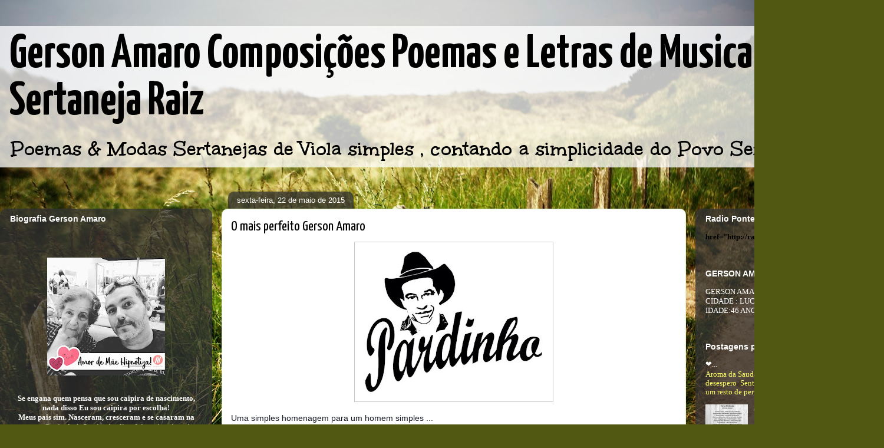

--- FILE ---
content_type: text/html; charset=utf-8
request_url: https://www.google.com/recaptcha/api2/aframe
body_size: 265
content:
<!DOCTYPE HTML><html><head><meta http-equiv="content-type" content="text/html; charset=UTF-8"></head><body><script nonce="OdIiVyGUbdYCF8KHNSwfcQ">/** Anti-fraud and anti-abuse applications only. See google.com/recaptcha */ try{var clients={'sodar':'https://pagead2.googlesyndication.com/pagead/sodar?'};window.addEventListener("message",function(a){try{if(a.source===window.parent){var b=JSON.parse(a.data);var c=clients[b['id']];if(c){var d=document.createElement('img');d.src=c+b['params']+'&rc='+(localStorage.getItem("rc::a")?sessionStorage.getItem("rc::b"):"");window.document.body.appendChild(d);sessionStorage.setItem("rc::e",parseInt(sessionStorage.getItem("rc::e")||0)+1);localStorage.setItem("rc::h",'1766234766663');}}}catch(b){}});window.parent.postMessage("_grecaptcha_ready", "*");}catch(b){}</script></body></html>